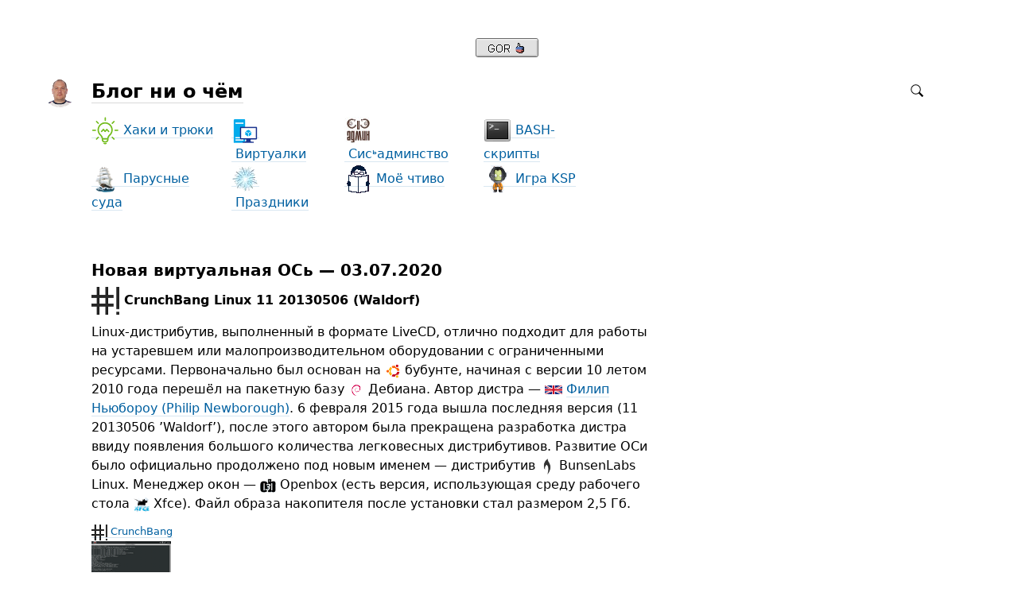

--- FILE ---
content_type: text/html; charset=UTF-8
request_url: https://gladilov.org.ru/blog/all/new-virtual-os-03-07-2020/
body_size: 7840
content:
<!DOCTYPE html>
<html>

<head>



<meta http-equiv="Content-Type" content="text/html; charset=UTF-8" />

<base href="https://gladilov.org.ru/blog/" />
<link rel="shortcut icon" type="image/x-icon" href="favicon.ico" />

<link rel="stylesheet" type="text/css" href="themes/plain/styles/main.css?1517380781" />

<link rel="alternate" type="application/rss+xml" title="Блог ни о чём" href="https://gladilov.org.ru/blog/rss/" />
<link rel="alternate" type="application/json" title="Блог ни о чём" href="https://gladilov.org.ru/blog/json/" />

<link rel="index" id="link-index" href="https://gladilov.org.ru/blog/" />
<link rel="prev" id="link-prev" href="https://gladilov.org.ru/blog/all/new-virtual-os-02-07-2020/" />
<link rel="next" id="link-next" href="https://gladilov.org.ru/blog/all/stalins-words/" />

<meta name="robots" content="index, follow" />

<meta name="description" content="Linux-дистрибутив, выполненный в формате LiveCD, отлично подходит для работы на устаревшем или малопроизводительном" />
<meta name="og:description" content="Linux-дистрибутив, выполненный в формате LiveCD, отлично подходит для работы на устаревшем или малопроизводительном" />

<meta property="og:image" content="user/soul.png" />

<meta name="twitter:card" content="summary" />

<meta name="viewport" content="width=device-width, initial-scale=1">

<title>Новая виртуальная ОСь — 03.07.2020</title>
<meta name="og:title" content="Новая виртуальная ОСь — 03.07.2020" />

<meta name="og:url" content="https://gladilov.org.ru/blog/all/new-virtual-os-03-07-2020/" />




<script type="text/javascript">
document.e2 = document.e2 || {}
document.e2.serverTime = 1768768320 
document.e2.cookiePrefix = '__'
</script>

<script type="text/javascript" src="system/library/jquery/jquery.js?1399497413"></script>
<script type="text/javascript" src="system/library/pseudohover/pseudohover.js?1504275154"></script>
<script type="text/javascript" src="system/library/smart-title/smart-title.js?1485939424"></script>
<script type="text/javascript" src="system/theme/js/main.js?1509226414"></script>



</head>

<body >


<a id="e2-check-password-action" href="https://gladilov.org.ru/blog/@ajax/check-password/"></a>
  
<div
  class="
    e2-login-sheet
    e2-hideable      "
  id="e2-login-sheet"
  >

<div class="e2-login-window" id="e2-login-window">
  <div class="e2-login-window-col">
    <form
      action="https://gladilov.org.ru/blog/@actions/sign-in/"
      method="post"
      class="form-login e2-enterable"
      id="form-login"
    >

      <input type="text" name="login" value="Павел Гладилов" style="display: none" />

              <!-- <h1>Ваш пароль</h1> -->
        <h2>Ваш пароль</h2>
            
      <div class="e2-login-window-input-wrapper">
        <span class="e2-login-window-icon"><svg xmlns="http://www.w3.org/2000/svg" viewBox="0 0 16 16"><path fill-rule="evenodd" stroke="none" clip-rule="evenodd" d="M11 6h-1V4a4 4 0 0 0-8 0v2H1C0 6 0 7 0 7v7.999C0 15.998 1 16 1 16h10s1 0 1-1V7s0-1-1-1zM8 6H4V4a2 2 0 0 1 4 0v2z"/></svg></span>
        <input type="password" name="password" id="e2-password" class="text big input-disableable e2-login-window-input" autofocus="autofocus"/>
      </div>
        
      <label><input type="checkbox"
        class="checkbox input-disableable"
        name="is_public_pc"
        id="is_public_pc"
              />&nbsp;Чужой компьютер</label>

      <div class="e2-login-window-button">
        <button type="submit" id="login-button" class="e2-submit-button input-disableable">
          Войти        </button>
        &nbsp;&nbsp;&nbsp;
        <span class="e2-svgi" id="password-checking" style="display: none"><svg xmlns="http://www.w3.org/2000/svg" width="16" height="16" viewBox="0 0 100 100"><circle id="e2-progress" r="39" cx="50" cy="50" transform="rotate(-90 50 50)" stroke-width="6" fill="none" stroke-dasharray="245" stroke-dashoffset="61" style="transition:stroke-dashoffset .5s ease-out"><animateTransform attributeName="transform" type="rotate" from="0 50 50" to="360 50 50" dur="1333ms" repeatCount="indefinite"/></circle></svg></span><span id="password-correct" class="e2-svgi" style="display: none"><svg xmlns="http://www.w3.org/2000/svg" width="16" height="16" viewBox="0 0 16 16"><path stroke="none" d="M1 9.034l4.517 5.547L15 2.42V.92L5.526 13.157 1 7.646z"/></svg></span>
      </div>
    </form>
  </div>
</div>

</div>

<div class="common">



<div class="flag">
  
<link rel="stylesheet" href="//yandex.st/highlightjs/7.3/styles/idea.min.css">
<script src="//yandex.st/highlightjs/7.3/styles/idea.min.css"></script>
<link href="/blog/user/extras/spoiler-hider.css" rel="stylesheet">
<link href="/lightbox2/css/lightbox.css" rel="stylesheet" type="text/css">

<style type="text/css" rel="stylesheet">
a.toplink {
font-family: arial, helvetica, sans-serif;
font-size: 16px;
color: #555555;
line-height: 35px;
text-align: right;
padding-right: 12px;
background: url(/img/special/toplink.png) 7px center no-repeat rgba(220, 220, 220, 0.3);
width: 100px;
height: 35px;
bottom: 50px;
right: 10px;
margin-right: 10px;
margin-bottom: 10px;
border: 1px solid #999999;
position: fixed;
display: none;
cursor: pointer;
}
</style>
<style type="text/css" rel="stylesheet">
.bookimg {
    width:106px;
    height:150px;
    vertical-align:middle;
    border:1px solid grey;
}
.audiobookimg {
    width:150px;
    height:95px;
    vertical-align:middle;
    border:1px solid grey;
}
.main_left_img {
    float:left;
    margin-right:10px;
}
.main_right_img {
    float:right;
    margin-left:10px;
}
</style>


<script>
    hljs.tabReplace = '    ';
    hljs.initHighlightingOnLoad();
</script>
<script src='https://www.google.com/recaptcha/api.js?hl=ru'></script>
<script type="text/javascript" src="/blog/user/extras/spoiler-hider.js"></script>
<script src='/lightbox2/js/lightbox-plus-jquery.min.js'></script>

<center><a style="border: none!important; text-decoration:none!important;" href="https://gladilov.org.ru" title="Перейти на gladilov.org.ru"><img src="/blog/pictures/header/gor.png" alt="gladilov.org.ru" width="79" height="24" onmouseover="this.src='/blog/pictures/header/gorh.png'" onmouseout="this.src='/blog/pictures/header/gor.png'" /></a>&nbsp;<!-- <a style="border: none!important; text-decoration:none!important;" href="https://gladilov.org.ua" title="Перейти на gladilov.org.ua"><img src="/blog/pictures/header/gou.png" alt="gladilov.org.ua" width="79" height="24" onmouseover="this.src='/blog/pictures/header/gouh.png'" onmouseout="this.src='/blog/pictures/header/gou.png'" /></a> --></center><br />
  <div class="header-content">

    <div class="header-description">

      <div class="title">

        <div class="title-inner">

          <div class="logo-marginal">
            
<div class="e2-user-picture-container">
  <a href="https://gladilov.org.ru/blog/" class="nu"><img src="user/soul.png" alt="" /></a> 
</div>

          </div>

          <div class="logo">
            
<div class="e2-user-picture-container">
  <a href="https://gladilov.org.ru/blog/" class="nu"><img src="user/soul.png" alt="" /></a> 
</div>

          </div>

          <h1>
            <a href="https://gladilov.org.ru/blog/"><span id="e2-blog-title">Блог ни о чём</span></a>          </h1>

        </div>

        <table width="650">
<tbody>
<tr height="20">
<td></td>
</tr>
<tr>
<td><a href="/blog/tags/tricks/"><img src="/blog/pictures/header/tricks.png" style="vertical-align:middle!important" />&nbsp;Хаки и трюки</a></td>
<td width="15"></td>
<td><a href="/blog/tags/virtualos/"><img src="/blog/pictures/header/vistual-os.png" style="vertical-align:middle!important" />&nbsp;Виртуалки</a></td>
<td width="15"></td>
<td><a href="/blog/tags/anykeing/"><img src="/blog/pictures/header/sysadmin35.jpg" style="vertical-align:middle!important" />&nbsp;Сис<font size="2"><sup>ь</sup></font>админство</a></td>
<td width="15"></td>
<td><a href="/blog/tags/bash/"><img src="/img/sites/server/console.png" style="vertical-align:middle!important" />&nbsp;BASH-скрипты</a></td>
</tr>
<tr>
<td><a href="/blog/tags/sailing-ships/"><img src="/blog/pictures/sails/sails35.png" style="vertical-align:middle!important" />&nbsp;Парусные суда</a></td>
<td width="15"></td>
<td><a href="/blog/tags/celebration/"><img src="/blog/pictures/header/holy.png" style="vertical-align:middle!important" />&nbsp;Праздники</a></td>
<td width="15"></td>
<td><a href="/blog/tags/my-reading/"><img src="/img/sites/me/my-reading.png" style="vertical-align:middle!important" />&nbsp;Моё чтиво</a></td>
<td width="15"></td>
<td><a href="/blog/tags/ksp/"><img src="/img/games/ksp/logo.png" style="vertical-align:middle!important" />&nbsp;Игра KSP</a></td>
</tr>
</tbody>
</table>
      </div>
    </div>

    <div class="spotlight">
      <span class="admin-links admin-links-floating">
              </span>

              <form
  id="e2-search"
  class="search-field search-field-right-anchored e2-enterable"
  action="https://gladilov.org.ru/blog/@actions/search/"
  method="post"
  accept-charset="utf-8"
>
  <label class="search-field__label">
    <input class="search-field__input" type="text" name="query" id="query" value="" />
    
    <div class="search-field__zoom-icon"><svg xmlns="http://www.w3.org/2000/svg" width="16" height="16" viewBox="0 0 16 16"><path stroke="none" fill-rule="evenodd" clip-rule="evenodd" d="M16 14.5l-4.399-4.399a6.212 6.212 0 0 0 1.148-3.602 6.25 6.25 0 1 0-12.5 0 6.25 6.25 0 0 0 6.251 6.25 6.212 6.212 0 0 0 3.602-1.148L14.5 16l1.5-1.5zM1.25 6.501a5.251 5.251 0 1 1 10.502 0 5.251 5.251 0 0 1-10.502 0z"/></svg></div>
    
          <a class="nu search-field__tags-icon" href="https://gladilov.org.ru/blog/tags/" title="Теги">
        <span class="e2-svgi"><svg xmlns="http://www.w3.org/2000/svg" width="16" height="16" viewBox="0 0 16 16"><path stroke="none" d="M6.938 16.001c-.43 0-.891-.16-1.32-.59L.607 10.38C-.406 9.367.037 8.191.581 7.647l6.538-6.501C7.145 1.116 8.176 0 9.427 0h4.044c1.153 0 2.5.659 2.5 2.516v3.991c0 1.167-1.029 2.229-1.146 2.347L8.32 15.415c-.308.309-.818.586-1.382.586zM9.427 1c-.801 0-1.578.828-1.586.837L1.287 8.354c-.146.152-.587.706.027 1.319l5.011 5.031c.589.59 1.137.15 1.29.003l6.501-6.559c.238-.241.855-1.002.855-1.642v-3.99c0-1.318-.94-1.516-1.5-1.516H9.427zm1.571 5.754c-.468 0-.907-.183-1.238-.515a1.765 1.765 0 0 1 0-2.487c.661-.664 1.814-.664 2.475 0 .331.332.513.774.513 1.243 0 .469-.182.911-.513 1.243a1.73 1.73 0 0 1-1.237.516z"/></svg></span>
      </a>
      </label>

</form>
       
    </div>

  </div>

  </div>



<div class="content">






<div id="e2-note-1382" class="e2-only e2-note   ">




<article>



<h1 class="e2-published e2-smart-title">
Новая виртуальная ОСь — 03.07.2020 
</h1>




<div class="e2-note-text e2-text e2-published">
<h2><img src="/img/install/big/os/crunchbang.png" style="vertical-align:middle;" /> CrunchBang Linux 11 20130506 (Waldorf)</h2>
<p>Linux-дистрибутив, выполненный в формате LiveCD, отлично подходит для работы на устаревшем или малопроизводительном оборудовании с ограниченными ресурсами. Первоначально был основан на <img style="vertical-align:middle!important;" src="/img/install/os/ubuntu.png" /> бубунте, начиная с версии 10 летом 2010 года перешёл на пакетную базу <img style="vertical-align:middle!important;" src="/img/install/os/debian.png" /> Дебиана. Автор дистра — <img style="vertical-align:middle!important;" src="/img/flags/wiki/gb.png" /> <a href="https://github.com/corenominal">Филип Ньюбороу (Philip Newborough)</a>. 6 февраля 2015 года вышла последняя версия (11 20130506 ’Waldorf’), после этого автором была прекращена разработка дистра ввиду появления большого количества легковесных дистрибутивов. Развитие ОСи было официально продолжено под новым именем — дистрибутив <img style="vertical-align:middle!important;" src="/img/install/os/bunsenlabs.png" /> BunsenLabs Linux. Менеджер окон — <img style="vertical-align:middle!important;" src="/blog/pictures/x/openbox-20.png" /> Openbox (есть версия, использующая среду рабочего стола <img style="vertical-align:middle!important;" src="/blog/pictures/x/xfce-20.png" /> Xfce). Файл образа накопителя после установки стал размером 2,5 Гб.</p>
<p><font size="2"><a class="lightbox2" data-lightbox="03.07.2020" href="/img/osdetect/CrunchBang.png"><img src="/img/install/os/crunchbang.png" style="vertical-align:middle;" /> CrunchBang<br /><img src="/img/osdetect/preview/CrunchBang.png" style="vertical-align:middle;" /></a></font></p>
<p>P. S. Прошлая версия: <b class="spoiler-controller pop-up_camper_03_07_20">Показать</b><section class="spoiler pop-up_camper_03_07_20"></p>
<p></p>
<p>Уже делал скрин той-же самой версии:<br />
<a class="lightbox2" data-lightbox="03_07_20-crunchbang" href="/blog/pictures/os/crunchbang/old.png"><img src="/blog/pictures/os/crunchbang/old-preview.png" style="vertical-align:middle;" /></a></section></p>
</div>

</article>





<div class="e2-note-likes">


</div>






<div class="e2-note-tags">
<span class="e2-timestamp" title="3 июля 2020, 15:18, GMT+03:00">2020</span> &nbsp;
<a href="https://gladilov.org.ru/blog/tags/virtualos/" class="e2-tag">виртуальные ОСи</a> &nbsp; <a href="https://gladilov.org.ru/blog/tags/leisure/" class="e2-tag">досуг</a> &nbsp; <a href="https://gladilov.org.ru/blog/tags/os/" class="e2-tag">ОС</a> &nbsp; <a href="https://gladilov.org.ru/blog/tags/soft/" class="e2-tag">софт</a></div>







</div>




<div class="e2-note-list e2-text">
</div>


<div class="e2-pages">
<div class="e2-pages-prev-next">

<div class="e2-pages-prev"><a href="https://gladilov.org.ru/blog/all/new-virtual-os-02-07-2020/">Новая виртуальная ОСь — 02.07.2020</a></div><div class="e2-pages-between">&larr;<span class="e2-keyboard-shortcut">&#x2325;</span>&rarr;</div><div class="e2-pages-next"><a href="https://gladilov.org.ru/blog/all/stalins-words/">Пророческие слова Сталина</a></div>

</div>
</div>











  <form
  action="https://gladilov.org.ru/blog/@actions/comment-process/"
  method="post"
  accept-charset="UTF-8"
  name="form-comment"
  id="form-comment"
  style="display: none"
>

<div class="e2-section-heading">Ваш комментарий</div>

<input
  type="hidden"
  name="note-id"
  value="1382"
/>

<input
  type="hidden"
  name="comment-id"
  value="new"
/>

<input
  type="hidden"
  name="from"
  value=""
/>

<input
  type="hidden"
  name="already-subscribed"
  value=""
/>

<script type="text/javascript">
  document.write('<in' +'put type="hid' + 'den" name="first-name" value="">');
</script>

<!--
 
-->

<div class="form">

<div class="form-control">
  <div class="form-label input-label"><label>Имя и фамилия</label></div>
  <div class="form-element">
    <input type="text"
      class="text required width-2"
      tabindex="1"
      id="name"
      name="name"
      value=""
    />
  </div>
</div>

<div class="form-control">
  <div class="form-label input-label"><label>Эл. почта</label></div>
  <div class="form-element">
    <div style="position: relative">
            <div style="position: absolute; z-index: 0; left: 0; top: 0; width: 100%; height: 0; overflow: hidden;">
        <input type="text"
          class="text width-2"
          tabindex="-1"
          name="email"
          autocomplete="off"
          value=""
        />
      </div>
      <div style="position: relative; z-index: 1; left: 0; top: 0; width: 100%;">
            <input type="text"
        class="text required width-2"
        tabindex="2"
        id="email"
        name="elton-john"
        value=""
      />
      </div>
    </div>
    <div class="form-control-sublabel">
      адрес не будет опубликован<br />    </div>
  </div>
</div>

<div class="form-control">
  <div class="form-label form-label-sticky input-label">
    <p><label>Текст</label></p>
  </div>
  <div class="form-element">
    <textarea name="text"
      class="required full-width e2-textarea-autosize"
      id="text"
      tabindex="3"
      style="height: 16.7em; min-height: 16.7em; overflow-x: hidden; overflow-y: visible"
    ></textarea>
  </div>
</div>

<div class="form-control">
  <div class="form-element">
    <label class="checkbox">
    <input
      type="checkbox"
      name="subscribe"
      class="checkbox"
      tabindex="4"
          />&nbsp;Получать комментарии других по почте    </label><br />
  </div>
</div>
 



<div class="form-control">
  <div class="form-element">
  <div class="g-recaptcha" data-sitekey="6LfEg0kUAAAAAIUljuEMR43yg9fKXAdadsirRB7-"></div><br />
  <button type="submit" id="submit-button" class="e2-submit-button" tabindex="5">
    Отправить  </button><span class="e2-keyboard-shortcut">&#x2303; &#x21a9;</span>
  </div>
</div>

</div>

</form>
 

<div class="e2-section-heading">
  Популярное</div>

<div class="e2-popular">

      <p><a href="https://gladilov.org.ru/blog/all/dual-mode-boot/" title="19 марта 2019, 20:22">Загрузка в графическое окружение или в текстовую консоль</a></p>      <p><a href="https://gladilov.org.ru/blog/all/little-bit-nix-console-tools-collection/" title="9 февраля 2018, 12:11">Небольшая коллекция юниксовых консольных утилит</a></p>      <p><a href="https://gladilov.org.ru/blog/all/ship-emergency-signals/" title="6 октября 2020, 16:51">Сигналы судовых тревог</a></p>      <p><a href="https://gladilov.org.ru/blog/all/dinghy-yawl-6-chapter-8-sailing/" title="26 февраля 2020, 14:50">Парусно-гребная шлюпка ЯЛ-6. Часть 8. Управление под парусом</a></p>      <p><a href="https://gladilov.org.ru/blog/all/points-of-the-compass/" title="31 марта 2020, 22:20">Компасные румбы</a></p>      <p><a href="https://gladilov.org.ru/blog/all/new-virtual-os-10-06-2025/" title="10 июня 2025, 23:45">Новая виртуальная ОСь — 10.06.2025</a></p>      <p><a href="https://gladilov.org.ru/blog/all/new-virtual-os-31-07-2022/" title="31 июля 2022, 19:34">Новая виртуальная ОСь — 31.07.2022</a></p>      <p><a href="https://gladilov.org.ru/blog/all/ship-forest/" title="15 сентября 2020, 09:10">Корабельный лес</a></p>      <p><a href="https://gladilov.org.ru/blog/all/sailing-ship-structure-1-hull/" title="25 сентября 2020, 21:24">Устройство парусного корабля. Корпус</a></p>      <p><a href="https://gladilov.org.ru/blog/all/ps-environment-variables/" title="7 февраля 2017, 09:04">Переменная PS1 и её сёстры</a></p>  
</div>

  

</div>




<div class="footer">
© <span id="e2-blog-author">Павел Гладилов</span>, 2013&mdash;2026
<a class="e2-rss-button" href="https://gladilov.org.ru/blog/rss/">РСС</a>

<div class="engine">
<span title="E2 (релиз 2.7, v3249)">Движок — <a href="http://blogengine.ru/" class="nu"><u>Эгея</u> <span class="e2-svgi"><svg id="Слой_1" xmlns="http://www.w3.org/2000/svg" width="16" height="16" viewBox="0 0 32 32"><path fill-rule="evenodd" clip-rule="evenodd" d="M30.674 23.666c-3.088 5.904-12.169 10.445-20.277 7.313-1.482-.573-3.709-.478-5.3-1.794-1.616-1.336-1.724-3.301-2.422-4.409-3.758-5.963-2.902-13.47.025-18.003C6.547.816 15.82-.531 23.298 3.826c7.477 4.357 10.48 13.904 7.376 19.84zM22.666 4.741C16.286.647 6.68 2.3 3.711 7.833c-2.7 5.032-.013 13.225 7.464 17.583 7.479 4.356 15.47 3.562 18.5-2.447 2.897-5.746-.051-13.763-7.009-18.228zm-2.695 11.171c-.731-.468-.918-1.25.138-1.65.765-.291 4.051-1.271 5.974-1.851.427-.128 1.101-.133 1.587.256 1.61 1.283 2.196 5.594.737 7.865-.337.524-1.116.518-1.651.136-2.113-1.505-6.099-4.315-6.785-4.756zm-1.754-4.197c.019-.904.143-5.073.178-5.586.044-.656.562-.851 1.283-.881 2.078-.087 5.48 2.535 6.146 4.546.284.859-.21 1.358-.808 1.562a271.793 271.793 0 0 1-5.349 1.716c-.814.251-1.472-.208-1.45-1.357zm-9.284 6.666c1.742-.755 6.02-2.299 6.67-2.555.486-.192 1.044.31 1.034.924-.017.958-.244 5.146-.334 7.134-.039.864-.543 1.153-1.459 1.071-2.591-.233-5.901-2.468-6.539-4.902-.234-.896.179-1.477.628-1.672zm8.055-6.536c-.021.846-.787.842-1.427.34-.605-.475-4.481-3.609-6.367-5.093-.504-.395-.508-1.114-.139-1.533 1.308-1.485 5.064-2.103 7.116-1.224.658.281.951.753.945 1.264-.017 1.603-.1 5.174-.128 6.246zm-2.223 2.897c-.824.319-6.743 2.44-7.326 2.614-.8.236-1.26.015-1.663-.404-1.576-1.64-1.669-7.936.767-9.131.523-.257 1.045-.173 1.326.027.281.2 6.277 4.754 7.188 5.506.404.334.396 1.122-.292 1.388zm4.39 2.137c.508.394 4.744 3.436 6.789 5.03.636.496.846 1.222.561 1.872-1.06 2.422-5.861 3.161-7.895 2.271-.846-.371-.923-.87-.908-1.812.031-2.188.16-5.93.146-6.589-.023-1.116.673-1.263 1.307-.772z" stroke="none"/></svg></span></a></span></div>

<a class="e2-visual-login nu" id="e2-visual-login" href="https://gladilov.org.ru/blog/sign-in/"><span class="e2-admin-link e2-svgi"><svg xmlns="http://www.w3.org/2000/svg" viewBox="0 0 16 16"><path fill-rule="evenodd" stroke="none" clip-rule="evenodd" d="M11 6h-1V4a4 4 0 0 0-8 0v2H1C0 6 0 7 0 7v7.999C0 15.998 1 16 1 16h10s1 0 1-1V7s0-1-1-1zM8 6H4V4a2 2 0 0 1 4 0v2z"/></svg></span></a>

</div>




</div>


</body>




</html>

<!-- Эгея (релиз 2.7, v3249) -->
<script type='text/javascript' src='/js/jquery-1.10.2.js'></script>
<script type='text/javascript'>$(function(){
$.fn.scrollToTop=function(){$(this).hide().removeAttr('href');
if($(window).scrollTop()>='250')$(this).fadeIn('slow');var scrollDiv=$(this);
$(window).scroll(function(){if($(window).scrollTop()<='250')$(scrollDiv).fadeOut('slow')
else $(scrollDiv).fadeIn('slow')});$(this).click(function(){
$('html,body').animate({scrollTop:0},'slow')})}});
$(function(){$('#toplink').scrollToTop();});
</script>
<style rel='stylesheet' type='text/css'>
</style>
<a class='toplink' href='#' id='toplink' title='Наверх'>Наверх</a>


--- FILE ---
content_type: text/html; charset=utf-8
request_url: https://www.google.com/recaptcha/api2/anchor?ar=1&k=6LfEg0kUAAAAAIUljuEMR43yg9fKXAdadsirRB7-&co=aHR0cHM6Ly9nbGFkaWxvdi5vcmcucnU6NDQz&hl=ru&v=PoyoqOPhxBO7pBk68S4YbpHZ&size=normal&anchor-ms=20000&execute-ms=30000&cb=73vv8sl99v9n
body_size: 49452
content:
<!DOCTYPE HTML><html dir="ltr" lang="ru"><head><meta http-equiv="Content-Type" content="text/html; charset=UTF-8">
<meta http-equiv="X-UA-Compatible" content="IE=edge">
<title>reCAPTCHA</title>
<style type="text/css">
/* cyrillic-ext */
@font-face {
  font-family: 'Roboto';
  font-style: normal;
  font-weight: 400;
  font-stretch: 100%;
  src: url(//fonts.gstatic.com/s/roboto/v48/KFO7CnqEu92Fr1ME7kSn66aGLdTylUAMa3GUBHMdazTgWw.woff2) format('woff2');
  unicode-range: U+0460-052F, U+1C80-1C8A, U+20B4, U+2DE0-2DFF, U+A640-A69F, U+FE2E-FE2F;
}
/* cyrillic */
@font-face {
  font-family: 'Roboto';
  font-style: normal;
  font-weight: 400;
  font-stretch: 100%;
  src: url(//fonts.gstatic.com/s/roboto/v48/KFO7CnqEu92Fr1ME7kSn66aGLdTylUAMa3iUBHMdazTgWw.woff2) format('woff2');
  unicode-range: U+0301, U+0400-045F, U+0490-0491, U+04B0-04B1, U+2116;
}
/* greek-ext */
@font-face {
  font-family: 'Roboto';
  font-style: normal;
  font-weight: 400;
  font-stretch: 100%;
  src: url(//fonts.gstatic.com/s/roboto/v48/KFO7CnqEu92Fr1ME7kSn66aGLdTylUAMa3CUBHMdazTgWw.woff2) format('woff2');
  unicode-range: U+1F00-1FFF;
}
/* greek */
@font-face {
  font-family: 'Roboto';
  font-style: normal;
  font-weight: 400;
  font-stretch: 100%;
  src: url(//fonts.gstatic.com/s/roboto/v48/KFO7CnqEu92Fr1ME7kSn66aGLdTylUAMa3-UBHMdazTgWw.woff2) format('woff2');
  unicode-range: U+0370-0377, U+037A-037F, U+0384-038A, U+038C, U+038E-03A1, U+03A3-03FF;
}
/* math */
@font-face {
  font-family: 'Roboto';
  font-style: normal;
  font-weight: 400;
  font-stretch: 100%;
  src: url(//fonts.gstatic.com/s/roboto/v48/KFO7CnqEu92Fr1ME7kSn66aGLdTylUAMawCUBHMdazTgWw.woff2) format('woff2');
  unicode-range: U+0302-0303, U+0305, U+0307-0308, U+0310, U+0312, U+0315, U+031A, U+0326-0327, U+032C, U+032F-0330, U+0332-0333, U+0338, U+033A, U+0346, U+034D, U+0391-03A1, U+03A3-03A9, U+03B1-03C9, U+03D1, U+03D5-03D6, U+03F0-03F1, U+03F4-03F5, U+2016-2017, U+2034-2038, U+203C, U+2040, U+2043, U+2047, U+2050, U+2057, U+205F, U+2070-2071, U+2074-208E, U+2090-209C, U+20D0-20DC, U+20E1, U+20E5-20EF, U+2100-2112, U+2114-2115, U+2117-2121, U+2123-214F, U+2190, U+2192, U+2194-21AE, U+21B0-21E5, U+21F1-21F2, U+21F4-2211, U+2213-2214, U+2216-22FF, U+2308-230B, U+2310, U+2319, U+231C-2321, U+2336-237A, U+237C, U+2395, U+239B-23B7, U+23D0, U+23DC-23E1, U+2474-2475, U+25AF, U+25B3, U+25B7, U+25BD, U+25C1, U+25CA, U+25CC, U+25FB, U+266D-266F, U+27C0-27FF, U+2900-2AFF, U+2B0E-2B11, U+2B30-2B4C, U+2BFE, U+3030, U+FF5B, U+FF5D, U+1D400-1D7FF, U+1EE00-1EEFF;
}
/* symbols */
@font-face {
  font-family: 'Roboto';
  font-style: normal;
  font-weight: 400;
  font-stretch: 100%;
  src: url(//fonts.gstatic.com/s/roboto/v48/KFO7CnqEu92Fr1ME7kSn66aGLdTylUAMaxKUBHMdazTgWw.woff2) format('woff2');
  unicode-range: U+0001-000C, U+000E-001F, U+007F-009F, U+20DD-20E0, U+20E2-20E4, U+2150-218F, U+2190, U+2192, U+2194-2199, U+21AF, U+21E6-21F0, U+21F3, U+2218-2219, U+2299, U+22C4-22C6, U+2300-243F, U+2440-244A, U+2460-24FF, U+25A0-27BF, U+2800-28FF, U+2921-2922, U+2981, U+29BF, U+29EB, U+2B00-2BFF, U+4DC0-4DFF, U+FFF9-FFFB, U+10140-1018E, U+10190-1019C, U+101A0, U+101D0-101FD, U+102E0-102FB, U+10E60-10E7E, U+1D2C0-1D2D3, U+1D2E0-1D37F, U+1F000-1F0FF, U+1F100-1F1AD, U+1F1E6-1F1FF, U+1F30D-1F30F, U+1F315, U+1F31C, U+1F31E, U+1F320-1F32C, U+1F336, U+1F378, U+1F37D, U+1F382, U+1F393-1F39F, U+1F3A7-1F3A8, U+1F3AC-1F3AF, U+1F3C2, U+1F3C4-1F3C6, U+1F3CA-1F3CE, U+1F3D4-1F3E0, U+1F3ED, U+1F3F1-1F3F3, U+1F3F5-1F3F7, U+1F408, U+1F415, U+1F41F, U+1F426, U+1F43F, U+1F441-1F442, U+1F444, U+1F446-1F449, U+1F44C-1F44E, U+1F453, U+1F46A, U+1F47D, U+1F4A3, U+1F4B0, U+1F4B3, U+1F4B9, U+1F4BB, U+1F4BF, U+1F4C8-1F4CB, U+1F4D6, U+1F4DA, U+1F4DF, U+1F4E3-1F4E6, U+1F4EA-1F4ED, U+1F4F7, U+1F4F9-1F4FB, U+1F4FD-1F4FE, U+1F503, U+1F507-1F50B, U+1F50D, U+1F512-1F513, U+1F53E-1F54A, U+1F54F-1F5FA, U+1F610, U+1F650-1F67F, U+1F687, U+1F68D, U+1F691, U+1F694, U+1F698, U+1F6AD, U+1F6B2, U+1F6B9-1F6BA, U+1F6BC, U+1F6C6-1F6CF, U+1F6D3-1F6D7, U+1F6E0-1F6EA, U+1F6F0-1F6F3, U+1F6F7-1F6FC, U+1F700-1F7FF, U+1F800-1F80B, U+1F810-1F847, U+1F850-1F859, U+1F860-1F887, U+1F890-1F8AD, U+1F8B0-1F8BB, U+1F8C0-1F8C1, U+1F900-1F90B, U+1F93B, U+1F946, U+1F984, U+1F996, U+1F9E9, U+1FA00-1FA6F, U+1FA70-1FA7C, U+1FA80-1FA89, U+1FA8F-1FAC6, U+1FACE-1FADC, U+1FADF-1FAE9, U+1FAF0-1FAF8, U+1FB00-1FBFF;
}
/* vietnamese */
@font-face {
  font-family: 'Roboto';
  font-style: normal;
  font-weight: 400;
  font-stretch: 100%;
  src: url(//fonts.gstatic.com/s/roboto/v48/KFO7CnqEu92Fr1ME7kSn66aGLdTylUAMa3OUBHMdazTgWw.woff2) format('woff2');
  unicode-range: U+0102-0103, U+0110-0111, U+0128-0129, U+0168-0169, U+01A0-01A1, U+01AF-01B0, U+0300-0301, U+0303-0304, U+0308-0309, U+0323, U+0329, U+1EA0-1EF9, U+20AB;
}
/* latin-ext */
@font-face {
  font-family: 'Roboto';
  font-style: normal;
  font-weight: 400;
  font-stretch: 100%;
  src: url(//fonts.gstatic.com/s/roboto/v48/KFO7CnqEu92Fr1ME7kSn66aGLdTylUAMa3KUBHMdazTgWw.woff2) format('woff2');
  unicode-range: U+0100-02BA, U+02BD-02C5, U+02C7-02CC, U+02CE-02D7, U+02DD-02FF, U+0304, U+0308, U+0329, U+1D00-1DBF, U+1E00-1E9F, U+1EF2-1EFF, U+2020, U+20A0-20AB, U+20AD-20C0, U+2113, U+2C60-2C7F, U+A720-A7FF;
}
/* latin */
@font-face {
  font-family: 'Roboto';
  font-style: normal;
  font-weight: 400;
  font-stretch: 100%;
  src: url(//fonts.gstatic.com/s/roboto/v48/KFO7CnqEu92Fr1ME7kSn66aGLdTylUAMa3yUBHMdazQ.woff2) format('woff2');
  unicode-range: U+0000-00FF, U+0131, U+0152-0153, U+02BB-02BC, U+02C6, U+02DA, U+02DC, U+0304, U+0308, U+0329, U+2000-206F, U+20AC, U+2122, U+2191, U+2193, U+2212, U+2215, U+FEFF, U+FFFD;
}
/* cyrillic-ext */
@font-face {
  font-family: 'Roboto';
  font-style: normal;
  font-weight: 500;
  font-stretch: 100%;
  src: url(//fonts.gstatic.com/s/roboto/v48/KFO7CnqEu92Fr1ME7kSn66aGLdTylUAMa3GUBHMdazTgWw.woff2) format('woff2');
  unicode-range: U+0460-052F, U+1C80-1C8A, U+20B4, U+2DE0-2DFF, U+A640-A69F, U+FE2E-FE2F;
}
/* cyrillic */
@font-face {
  font-family: 'Roboto';
  font-style: normal;
  font-weight: 500;
  font-stretch: 100%;
  src: url(//fonts.gstatic.com/s/roboto/v48/KFO7CnqEu92Fr1ME7kSn66aGLdTylUAMa3iUBHMdazTgWw.woff2) format('woff2');
  unicode-range: U+0301, U+0400-045F, U+0490-0491, U+04B0-04B1, U+2116;
}
/* greek-ext */
@font-face {
  font-family: 'Roboto';
  font-style: normal;
  font-weight: 500;
  font-stretch: 100%;
  src: url(//fonts.gstatic.com/s/roboto/v48/KFO7CnqEu92Fr1ME7kSn66aGLdTylUAMa3CUBHMdazTgWw.woff2) format('woff2');
  unicode-range: U+1F00-1FFF;
}
/* greek */
@font-face {
  font-family: 'Roboto';
  font-style: normal;
  font-weight: 500;
  font-stretch: 100%;
  src: url(//fonts.gstatic.com/s/roboto/v48/KFO7CnqEu92Fr1ME7kSn66aGLdTylUAMa3-UBHMdazTgWw.woff2) format('woff2');
  unicode-range: U+0370-0377, U+037A-037F, U+0384-038A, U+038C, U+038E-03A1, U+03A3-03FF;
}
/* math */
@font-face {
  font-family: 'Roboto';
  font-style: normal;
  font-weight: 500;
  font-stretch: 100%;
  src: url(//fonts.gstatic.com/s/roboto/v48/KFO7CnqEu92Fr1ME7kSn66aGLdTylUAMawCUBHMdazTgWw.woff2) format('woff2');
  unicode-range: U+0302-0303, U+0305, U+0307-0308, U+0310, U+0312, U+0315, U+031A, U+0326-0327, U+032C, U+032F-0330, U+0332-0333, U+0338, U+033A, U+0346, U+034D, U+0391-03A1, U+03A3-03A9, U+03B1-03C9, U+03D1, U+03D5-03D6, U+03F0-03F1, U+03F4-03F5, U+2016-2017, U+2034-2038, U+203C, U+2040, U+2043, U+2047, U+2050, U+2057, U+205F, U+2070-2071, U+2074-208E, U+2090-209C, U+20D0-20DC, U+20E1, U+20E5-20EF, U+2100-2112, U+2114-2115, U+2117-2121, U+2123-214F, U+2190, U+2192, U+2194-21AE, U+21B0-21E5, U+21F1-21F2, U+21F4-2211, U+2213-2214, U+2216-22FF, U+2308-230B, U+2310, U+2319, U+231C-2321, U+2336-237A, U+237C, U+2395, U+239B-23B7, U+23D0, U+23DC-23E1, U+2474-2475, U+25AF, U+25B3, U+25B7, U+25BD, U+25C1, U+25CA, U+25CC, U+25FB, U+266D-266F, U+27C0-27FF, U+2900-2AFF, U+2B0E-2B11, U+2B30-2B4C, U+2BFE, U+3030, U+FF5B, U+FF5D, U+1D400-1D7FF, U+1EE00-1EEFF;
}
/* symbols */
@font-face {
  font-family: 'Roboto';
  font-style: normal;
  font-weight: 500;
  font-stretch: 100%;
  src: url(//fonts.gstatic.com/s/roboto/v48/KFO7CnqEu92Fr1ME7kSn66aGLdTylUAMaxKUBHMdazTgWw.woff2) format('woff2');
  unicode-range: U+0001-000C, U+000E-001F, U+007F-009F, U+20DD-20E0, U+20E2-20E4, U+2150-218F, U+2190, U+2192, U+2194-2199, U+21AF, U+21E6-21F0, U+21F3, U+2218-2219, U+2299, U+22C4-22C6, U+2300-243F, U+2440-244A, U+2460-24FF, U+25A0-27BF, U+2800-28FF, U+2921-2922, U+2981, U+29BF, U+29EB, U+2B00-2BFF, U+4DC0-4DFF, U+FFF9-FFFB, U+10140-1018E, U+10190-1019C, U+101A0, U+101D0-101FD, U+102E0-102FB, U+10E60-10E7E, U+1D2C0-1D2D3, U+1D2E0-1D37F, U+1F000-1F0FF, U+1F100-1F1AD, U+1F1E6-1F1FF, U+1F30D-1F30F, U+1F315, U+1F31C, U+1F31E, U+1F320-1F32C, U+1F336, U+1F378, U+1F37D, U+1F382, U+1F393-1F39F, U+1F3A7-1F3A8, U+1F3AC-1F3AF, U+1F3C2, U+1F3C4-1F3C6, U+1F3CA-1F3CE, U+1F3D4-1F3E0, U+1F3ED, U+1F3F1-1F3F3, U+1F3F5-1F3F7, U+1F408, U+1F415, U+1F41F, U+1F426, U+1F43F, U+1F441-1F442, U+1F444, U+1F446-1F449, U+1F44C-1F44E, U+1F453, U+1F46A, U+1F47D, U+1F4A3, U+1F4B0, U+1F4B3, U+1F4B9, U+1F4BB, U+1F4BF, U+1F4C8-1F4CB, U+1F4D6, U+1F4DA, U+1F4DF, U+1F4E3-1F4E6, U+1F4EA-1F4ED, U+1F4F7, U+1F4F9-1F4FB, U+1F4FD-1F4FE, U+1F503, U+1F507-1F50B, U+1F50D, U+1F512-1F513, U+1F53E-1F54A, U+1F54F-1F5FA, U+1F610, U+1F650-1F67F, U+1F687, U+1F68D, U+1F691, U+1F694, U+1F698, U+1F6AD, U+1F6B2, U+1F6B9-1F6BA, U+1F6BC, U+1F6C6-1F6CF, U+1F6D3-1F6D7, U+1F6E0-1F6EA, U+1F6F0-1F6F3, U+1F6F7-1F6FC, U+1F700-1F7FF, U+1F800-1F80B, U+1F810-1F847, U+1F850-1F859, U+1F860-1F887, U+1F890-1F8AD, U+1F8B0-1F8BB, U+1F8C0-1F8C1, U+1F900-1F90B, U+1F93B, U+1F946, U+1F984, U+1F996, U+1F9E9, U+1FA00-1FA6F, U+1FA70-1FA7C, U+1FA80-1FA89, U+1FA8F-1FAC6, U+1FACE-1FADC, U+1FADF-1FAE9, U+1FAF0-1FAF8, U+1FB00-1FBFF;
}
/* vietnamese */
@font-face {
  font-family: 'Roboto';
  font-style: normal;
  font-weight: 500;
  font-stretch: 100%;
  src: url(//fonts.gstatic.com/s/roboto/v48/KFO7CnqEu92Fr1ME7kSn66aGLdTylUAMa3OUBHMdazTgWw.woff2) format('woff2');
  unicode-range: U+0102-0103, U+0110-0111, U+0128-0129, U+0168-0169, U+01A0-01A1, U+01AF-01B0, U+0300-0301, U+0303-0304, U+0308-0309, U+0323, U+0329, U+1EA0-1EF9, U+20AB;
}
/* latin-ext */
@font-face {
  font-family: 'Roboto';
  font-style: normal;
  font-weight: 500;
  font-stretch: 100%;
  src: url(//fonts.gstatic.com/s/roboto/v48/KFO7CnqEu92Fr1ME7kSn66aGLdTylUAMa3KUBHMdazTgWw.woff2) format('woff2');
  unicode-range: U+0100-02BA, U+02BD-02C5, U+02C7-02CC, U+02CE-02D7, U+02DD-02FF, U+0304, U+0308, U+0329, U+1D00-1DBF, U+1E00-1E9F, U+1EF2-1EFF, U+2020, U+20A0-20AB, U+20AD-20C0, U+2113, U+2C60-2C7F, U+A720-A7FF;
}
/* latin */
@font-face {
  font-family: 'Roboto';
  font-style: normal;
  font-weight: 500;
  font-stretch: 100%;
  src: url(//fonts.gstatic.com/s/roboto/v48/KFO7CnqEu92Fr1ME7kSn66aGLdTylUAMa3yUBHMdazQ.woff2) format('woff2');
  unicode-range: U+0000-00FF, U+0131, U+0152-0153, U+02BB-02BC, U+02C6, U+02DA, U+02DC, U+0304, U+0308, U+0329, U+2000-206F, U+20AC, U+2122, U+2191, U+2193, U+2212, U+2215, U+FEFF, U+FFFD;
}
/* cyrillic-ext */
@font-face {
  font-family: 'Roboto';
  font-style: normal;
  font-weight: 900;
  font-stretch: 100%;
  src: url(//fonts.gstatic.com/s/roboto/v48/KFO7CnqEu92Fr1ME7kSn66aGLdTylUAMa3GUBHMdazTgWw.woff2) format('woff2');
  unicode-range: U+0460-052F, U+1C80-1C8A, U+20B4, U+2DE0-2DFF, U+A640-A69F, U+FE2E-FE2F;
}
/* cyrillic */
@font-face {
  font-family: 'Roboto';
  font-style: normal;
  font-weight: 900;
  font-stretch: 100%;
  src: url(//fonts.gstatic.com/s/roboto/v48/KFO7CnqEu92Fr1ME7kSn66aGLdTylUAMa3iUBHMdazTgWw.woff2) format('woff2');
  unicode-range: U+0301, U+0400-045F, U+0490-0491, U+04B0-04B1, U+2116;
}
/* greek-ext */
@font-face {
  font-family: 'Roboto';
  font-style: normal;
  font-weight: 900;
  font-stretch: 100%;
  src: url(//fonts.gstatic.com/s/roboto/v48/KFO7CnqEu92Fr1ME7kSn66aGLdTylUAMa3CUBHMdazTgWw.woff2) format('woff2');
  unicode-range: U+1F00-1FFF;
}
/* greek */
@font-face {
  font-family: 'Roboto';
  font-style: normal;
  font-weight: 900;
  font-stretch: 100%;
  src: url(//fonts.gstatic.com/s/roboto/v48/KFO7CnqEu92Fr1ME7kSn66aGLdTylUAMa3-UBHMdazTgWw.woff2) format('woff2');
  unicode-range: U+0370-0377, U+037A-037F, U+0384-038A, U+038C, U+038E-03A1, U+03A3-03FF;
}
/* math */
@font-face {
  font-family: 'Roboto';
  font-style: normal;
  font-weight: 900;
  font-stretch: 100%;
  src: url(//fonts.gstatic.com/s/roboto/v48/KFO7CnqEu92Fr1ME7kSn66aGLdTylUAMawCUBHMdazTgWw.woff2) format('woff2');
  unicode-range: U+0302-0303, U+0305, U+0307-0308, U+0310, U+0312, U+0315, U+031A, U+0326-0327, U+032C, U+032F-0330, U+0332-0333, U+0338, U+033A, U+0346, U+034D, U+0391-03A1, U+03A3-03A9, U+03B1-03C9, U+03D1, U+03D5-03D6, U+03F0-03F1, U+03F4-03F5, U+2016-2017, U+2034-2038, U+203C, U+2040, U+2043, U+2047, U+2050, U+2057, U+205F, U+2070-2071, U+2074-208E, U+2090-209C, U+20D0-20DC, U+20E1, U+20E5-20EF, U+2100-2112, U+2114-2115, U+2117-2121, U+2123-214F, U+2190, U+2192, U+2194-21AE, U+21B0-21E5, U+21F1-21F2, U+21F4-2211, U+2213-2214, U+2216-22FF, U+2308-230B, U+2310, U+2319, U+231C-2321, U+2336-237A, U+237C, U+2395, U+239B-23B7, U+23D0, U+23DC-23E1, U+2474-2475, U+25AF, U+25B3, U+25B7, U+25BD, U+25C1, U+25CA, U+25CC, U+25FB, U+266D-266F, U+27C0-27FF, U+2900-2AFF, U+2B0E-2B11, U+2B30-2B4C, U+2BFE, U+3030, U+FF5B, U+FF5D, U+1D400-1D7FF, U+1EE00-1EEFF;
}
/* symbols */
@font-face {
  font-family: 'Roboto';
  font-style: normal;
  font-weight: 900;
  font-stretch: 100%;
  src: url(//fonts.gstatic.com/s/roboto/v48/KFO7CnqEu92Fr1ME7kSn66aGLdTylUAMaxKUBHMdazTgWw.woff2) format('woff2');
  unicode-range: U+0001-000C, U+000E-001F, U+007F-009F, U+20DD-20E0, U+20E2-20E4, U+2150-218F, U+2190, U+2192, U+2194-2199, U+21AF, U+21E6-21F0, U+21F3, U+2218-2219, U+2299, U+22C4-22C6, U+2300-243F, U+2440-244A, U+2460-24FF, U+25A0-27BF, U+2800-28FF, U+2921-2922, U+2981, U+29BF, U+29EB, U+2B00-2BFF, U+4DC0-4DFF, U+FFF9-FFFB, U+10140-1018E, U+10190-1019C, U+101A0, U+101D0-101FD, U+102E0-102FB, U+10E60-10E7E, U+1D2C0-1D2D3, U+1D2E0-1D37F, U+1F000-1F0FF, U+1F100-1F1AD, U+1F1E6-1F1FF, U+1F30D-1F30F, U+1F315, U+1F31C, U+1F31E, U+1F320-1F32C, U+1F336, U+1F378, U+1F37D, U+1F382, U+1F393-1F39F, U+1F3A7-1F3A8, U+1F3AC-1F3AF, U+1F3C2, U+1F3C4-1F3C6, U+1F3CA-1F3CE, U+1F3D4-1F3E0, U+1F3ED, U+1F3F1-1F3F3, U+1F3F5-1F3F7, U+1F408, U+1F415, U+1F41F, U+1F426, U+1F43F, U+1F441-1F442, U+1F444, U+1F446-1F449, U+1F44C-1F44E, U+1F453, U+1F46A, U+1F47D, U+1F4A3, U+1F4B0, U+1F4B3, U+1F4B9, U+1F4BB, U+1F4BF, U+1F4C8-1F4CB, U+1F4D6, U+1F4DA, U+1F4DF, U+1F4E3-1F4E6, U+1F4EA-1F4ED, U+1F4F7, U+1F4F9-1F4FB, U+1F4FD-1F4FE, U+1F503, U+1F507-1F50B, U+1F50D, U+1F512-1F513, U+1F53E-1F54A, U+1F54F-1F5FA, U+1F610, U+1F650-1F67F, U+1F687, U+1F68D, U+1F691, U+1F694, U+1F698, U+1F6AD, U+1F6B2, U+1F6B9-1F6BA, U+1F6BC, U+1F6C6-1F6CF, U+1F6D3-1F6D7, U+1F6E0-1F6EA, U+1F6F0-1F6F3, U+1F6F7-1F6FC, U+1F700-1F7FF, U+1F800-1F80B, U+1F810-1F847, U+1F850-1F859, U+1F860-1F887, U+1F890-1F8AD, U+1F8B0-1F8BB, U+1F8C0-1F8C1, U+1F900-1F90B, U+1F93B, U+1F946, U+1F984, U+1F996, U+1F9E9, U+1FA00-1FA6F, U+1FA70-1FA7C, U+1FA80-1FA89, U+1FA8F-1FAC6, U+1FACE-1FADC, U+1FADF-1FAE9, U+1FAF0-1FAF8, U+1FB00-1FBFF;
}
/* vietnamese */
@font-face {
  font-family: 'Roboto';
  font-style: normal;
  font-weight: 900;
  font-stretch: 100%;
  src: url(//fonts.gstatic.com/s/roboto/v48/KFO7CnqEu92Fr1ME7kSn66aGLdTylUAMa3OUBHMdazTgWw.woff2) format('woff2');
  unicode-range: U+0102-0103, U+0110-0111, U+0128-0129, U+0168-0169, U+01A0-01A1, U+01AF-01B0, U+0300-0301, U+0303-0304, U+0308-0309, U+0323, U+0329, U+1EA0-1EF9, U+20AB;
}
/* latin-ext */
@font-face {
  font-family: 'Roboto';
  font-style: normal;
  font-weight: 900;
  font-stretch: 100%;
  src: url(//fonts.gstatic.com/s/roboto/v48/KFO7CnqEu92Fr1ME7kSn66aGLdTylUAMa3KUBHMdazTgWw.woff2) format('woff2');
  unicode-range: U+0100-02BA, U+02BD-02C5, U+02C7-02CC, U+02CE-02D7, U+02DD-02FF, U+0304, U+0308, U+0329, U+1D00-1DBF, U+1E00-1E9F, U+1EF2-1EFF, U+2020, U+20A0-20AB, U+20AD-20C0, U+2113, U+2C60-2C7F, U+A720-A7FF;
}
/* latin */
@font-face {
  font-family: 'Roboto';
  font-style: normal;
  font-weight: 900;
  font-stretch: 100%;
  src: url(//fonts.gstatic.com/s/roboto/v48/KFO7CnqEu92Fr1ME7kSn66aGLdTylUAMa3yUBHMdazQ.woff2) format('woff2');
  unicode-range: U+0000-00FF, U+0131, U+0152-0153, U+02BB-02BC, U+02C6, U+02DA, U+02DC, U+0304, U+0308, U+0329, U+2000-206F, U+20AC, U+2122, U+2191, U+2193, U+2212, U+2215, U+FEFF, U+FFFD;
}

</style>
<link rel="stylesheet" type="text/css" href="https://www.gstatic.com/recaptcha/releases/PoyoqOPhxBO7pBk68S4YbpHZ/styles__ltr.css">
<script nonce="UEgqyWXN7ozgu1FyiIDSHg" type="text/javascript">window['__recaptcha_api'] = 'https://www.google.com/recaptcha/api2/';</script>
<script type="text/javascript" src="https://www.gstatic.com/recaptcha/releases/PoyoqOPhxBO7pBk68S4YbpHZ/recaptcha__ru.js" nonce="UEgqyWXN7ozgu1FyiIDSHg">
      
    </script></head>
<body><div id="rc-anchor-alert" class="rc-anchor-alert"></div>
<input type="hidden" id="recaptcha-token" value="[base64]">
<script type="text/javascript" nonce="UEgqyWXN7ozgu1FyiIDSHg">
      recaptcha.anchor.Main.init("[\x22ainput\x22,[\x22bgdata\x22,\x22\x22,\[base64]/[base64]/[base64]/[base64]/[base64]/[base64]/[base64]/[base64]/[base64]/[base64]\\u003d\x22,\[base64]\x22,\[base64]/Ds3jDmcO+ZcKSBn8Yw4vCtcOYAFEzY8K7dikWwosawroJwpYtSsO0GHrCscKtw4wuVsKvUjdgw6EGwpnCvxN+bcOgA3HChcKdOlbCpcOQHBFTwqFEw5keY8K5w5PCjMO3LMOnYzcLw4HDjcOBw701DMKUwp4Fw6XDsC5zXMODex/DtMOxfTTDpnfCpXzCocKpwrfCncKJEDDCq8OlOwc4wpU8AwZ1w6EJb0/CnxDDlTgxO8OnWcKVw6DDvW/[base64]/CgsOeb03DmG8lwpN0wqRzwpQOwoAzwp8cX2zDs3/DpsOTCQEsIBDCn8Kmwqk4BmfCrcOrTDnCqTnDvsKqM8KzEsKqGMOJw5JwwrvDs0DCjAzDuCAxw6rCpcKeaRxiw61KesODR8Omw6J/[base64]/[base64]/cR3CssO4esORQMKuHsOSw6w9wr44wr7CuMKKw5oxGU/CvcKfw6Enf2bDucOxwqrCr8OVw4dNwoBnRH3DtA3CjBXCrMO/w5XCgzYUK8KMwrrDl05QMxvCtA4Qwo5lJcKvWnp/TUjDtTdjw6gSwqfDnj7DrWkWwqZ3BlLCn2/CpcODwrZ9RVzDpsKdw7LDusOIwo0Nb8OKSAfDiMO8Mihcw5dMfhhqYMOuNcKWM3zDmw1mblvCgkV8w5F6EEzDo8OWN8OWwr/[base64]/[base64]/Cgxkjw694wp4mw7spUmfCoBLCkMKow4jChMKHw7DCjn/[base64]/[base64]/Dh8OREMKZL8KFwpjCscKYwqgKw57CiFDCgD5VS3VeUXvDkG/Dj8O/dcOuwrjCpMKQwrXCtsOWwrMxdQYPIjYAalleR8O0wo/Cqw/DohEQwoZ/w4TDu8Kgw7s8wqbCtsOSfwo9w5gWdMKPQwHDncOrH8KQSj1Tw7DDpg3DssKQXmM0QsO5wqjDkwBTwrfDksOEw6trw4jCu1d/NsK/[base64]/Cr8O8w5VoWsOOw4p9w4PCvjRew4VPY0p4Z8Kewr0OwpXCmMKew4s/fsKOIsKKdMKoPCxKw7MKw5vClsOCwqjCqVDChh9VSCQew7zCvyc2w4pTNMKlwqAqTcOUayleO3w3S8Ojwr3DkStWBMK1wqpVfMO8OcKZwrbDpXMKw6vCkMOHw5AzwpcdBsO5worCrlDCiMKcwpPDjMO1AsKcSBnDpgvCnBjDqsKEwpnDssOJw4dKwoU/w7LDqmzCucO+wrfCg3XDo8K+AB49wpk2w6VrSsK/wrcSf8Kfw4/DiSTDoUTDjSoCw6xkwojDukrDusKMV8O2woPCl8KGw4c+GjHClQZ8woFUwp8Dw5kxw48sFMOyBEbCgMOaw7jDr8KsZlsUwrJ5e2howo/DuiDCl2AeHcOMVQDCuXPDicK3w43DkiZUw57CusKhw5oCWsKVwq3DqjnDm37DohwDwqnDsl7DsHESJsK7EcK1w4rDhiLDjiHCmcKBwqMjwqBfHMOLwoIZw7U4QcKVwqZQHcO5Vn5wEMO7JsOHV11xw6FMw6XCq8Kowro4wrLDu3HCtiJyRE/CjTfDkMOlw61SwqTCjyHCqD5hwpvCv8KgwrPCsVcXwp3DhF3CkMK8HMKnw7nDnMKdwoTDvkk6wq5ywr/Ci8KjN8KowrPDtj4UTywpUMKTwrNtGhk9wo1bZcK3wrHCpMOTOz3DjMKFdsKyQMKGO2QgwpLCi8OobTPCpcOcNl7CtsK5e8KIwqA/fjfCqsO3wpDDtcO8ZMKywrEmw44kJSdJZG5Tw7bDuMOXX0ceEcKvw4vDhcOqwrBjw5rDmXRpF8KOw7BZKRTCisK7w5XDlVXDi1rDmMKKw7UMfTdVwpYQwrLDrsOlw5F9wrLDrDwZw4/[base64]/DvcK+w7rCkcK4VMKHK8OSw5sSwp97LzfCkihNb0QnwrjCoA03w6DCisKow5g/BClxwo7DqsK2QG3DmMK7F8KJcSzDsGdLLSzDjcKockkhP8KDNjDCsMKzEMKSJijCqTFJw5HDi8OuQsOGwr7DiFXCqcKuEBTChUUEw6lbwppHwod7fMOpGXhNVmUUw7ZTdS/DtcKPHMOqwr/CgcOowrsJJ3DCiB3DkgQlWgvDvcOID8KtwrM5TsKbG8K2b8KFwrY2UQE1eA7CjMKcw603wrvCnsKbwr8vwqhlw49FH8Kpw5MVc8KGw6QqKkTDtTxuIDTCkwbCl18IwqzCpD7DqcONw7fCmhA4dsKCRUMXSMO4e8O4wqvClsOYwogAw77CrsOmSk/Ch35OwoPDjmhqf8KkwpV9wqrCrQLCplRGUT44w7vCmMOTw5hwwooZw5bDgsK+NyjDrsOhwp4QwrsSPsKFQw3CsMO5wpfCjMO7wpPDoH4uwqvDmhEEwpVKfBTCr8KyMnF8BTs8MMKeQcKmH25eOsK8w7/Dp0RbwpkDFGXDoWtWw6DCgHTDucKZKlxVw5/CgD14w6LCqhlnYWTDijrCjgXCqsO7wqPDj8OZU1DDjw/DpsOtLxhPw53CrWF8wophasKgMsKzQh5aw5xwWsK7UUhCw7N5wrPDpcKoR8OEIlnDolfDjEHDhVLDs8O0w5LDsMOdwrtCGcOkIShWZVETF1nCkVrCtw7Cl0PDjFMEG8OkO8KfwqnDmzzDrWDClMK4SgXDk8KkLcOawrfDpcK9VsO/MsKow5w4EkkwwpXDuFLCnsKAw5PCuxjCk37DrQ9Iw7zCtcOwwogudMKIwrXCijTDmcO1DQbDrMOIwrwJcgZyMsKFFktDw7tbbcO9wo3DvcKNHMKAw4zDtMKfwp7CpD5WwrBSwp4Dw6fCpMOfQm/DhFPCq8K1by4SwplhwoZ/[base64]/VMOzWMKMwrrDksKcwoVLc8KYScKnw5fDiMOhw5TCg2A9GMKJGDsGMMK9w5c/fsK7dMKfw53Dt8KcFj5RGHbDosKrVcOcEUURSWXDl8KrODxPFFYFwot/w40EW8OhwoRIw5XDoCZjSHnCisKjwp8DwoUCKCc2w4rCvMKDIMOgcSPDosKGw7PCn8KqwrjDgMKiwoTDvibCm8Kmw4E7woPCicK+K0jCqSNzRcKswo7DqsOSwrgHw4xNWsOkw5x/N8O9AMOGwr7DpzklwprDgcOAcsKgwot3IX4WwohHwqvCscKxwo/Cpw/CuMOUcwDDnsOCw4vDr0g7w7NUwr9OXMKMw4EuwrTCvCIVcD5dwq3DmEHDuFI5woEIwoDDhMKCB8KHw7ARw55CbcOowqRNwropwoTDpw/CjMOKw75JF2JFw5lvWyXDomLCjndWNyVNw6ZOO0xYwpIeDsO9LcK+wqHDmDTDq8Oaw5/CgMKNwrR5LSbCkkZ6w7Q2PcOHwrXDonNzNVvCh8K6JMO1KA0pw6HCvVfCu21rwol5w5XCo8O3STV3BBR5M8OARMKidcOCwp7Cv8Ovw4kowr1aDm/CqsOneSMiwrDCtcK7TCR2TcKEBH3Dp1oLwrAIGMOaw7IBwp1WOmZFFAN4w4QrMcK7w5rDgg02ThjCsMKqSETCksOMw7l1IwlNAw3DvkbCjMK/w7vDpcKyVMOrw4wAw4nChcK1HMKOLcK3Ex5Lw7FsccOlwopxwpjCgG/CsMOYIsKzw7zDgH/DonrDvcKYQERjwoQwSxrCtUvDhjbCncKTFAJhwr/DslTCrsKCw4jChsKyIRkcRsOcwprCnQDDrMKKNX9lw4Adwo/DuWvDtQpDEsOnw4HCisOCI0nDscKHRivDjcOgTTrChMO5SRPCuVwoPsKdacOfwrnCrsKIwoPCuHnDksKewp5RYcKmwoJwwpLDiV7DqnbCnsKKOQzDoybCtMOuc0rDvsO4wqrCgRpYfcO9QDXClcKUR8KXIcK0w6cewoN4wprCksK9wp3ClsKXwop/wo/[base64]/CrMOrwq5xUh3CoAsAUjkAw5nDscKVVcOcwr7CtghvwocxRjfDiMOwcsO0EcKTOcKUw5nCun9mw5nCqMKtwqt7wo3CoGLDu8K8dMOdwrx1wrjCpSDCsGxubB3CssKIw6hOYWfCmj/[base64]/Dn8KRwpPDtD7CjizDlsOQIXvCmsO7bHbDucKmwpU7wpnCmyBbwrzCrlHDvy7DgcOtw7/DiU4fw6XDoMOAw7PDsWrClMKHw4jDrsOxS8K+Eww5GsOoAmZoKxgPw6d8w6TDlDvCgTjDssONEhjDiSzCicOsJMKIwr7ClsO9w6cnw5PDhnvDt2otVE8nw5PDskLDlMO9w5/CnMKyVsOJwqQYMisRwoMwEhhcJBcKPcOOIk7CpsKtRCY6wqIrw53DuMKVdsKcYj/ChyxEw4gJLEDCt38TQMOswoLDplLCuUBQccOzYyhxwr/DjWIEw6A1VcOtwr3CgMO1AcOgw4LCgknDiG9CwrpawpPDksKrwpJEHcKew7jDssKJw6oULMKvcsObc0bDuh3Cl8KIw6JHdsOUFcKdw7c1b8Kowo/CkEUEw6TDmC3Do1gFPA1+wrwNfsKcw5HDrA3Dl8KMw4zDsCoDHMOZQMOgDSvDgWTCpRIKLB3Ds2hzG8OZBizDpcOFwpNLM2/Cj2rClSvCtcOzA8OZCcOWw47DlcO6w7sOH382wrrCs8KYdcOLMhV6w7Adw4/DvzIqw53ClMKQwqbDpsOQw6wXDUViFsOlQ8O2w7jCmcKWTzTDj8KMw6YvccKcwol9w5Anw7XCj8OUM8KQCWlsasKKRhrCtsKEPTxiwqYzw7taZMKeHMKCSzsXw4kaw4nDjsKtYgPCh8KTw6HDpCw+B8OscTEaPcOPShfCjcO8JcKOT8KaEn/DmgTCrcK0YXcyZxZrwooeZilPw5TCvwjDvRHDjgzCui9yEcOkNysiwoZcwqHDrcKWw6bDocKqVBZ5wq3DpSQOwow7aDcFUAbCmkPCkn7CgsKJwrY8w4fChMOuw7QdQBEOecK7w7rCijXCqkPCh8O2EcK+wqPCsz7Cg8KHL8Kuw7g0D0QUI8O5w6xfMwDDpMO6UsKfw5/Dp0szXSbCrTcxwpF9w7rDskzCrWsdwoHDu8Kkw44VwpbCnHEVDsODc187wp57AsKWfHjCh8K2PVTDsF1vw4pXaMK/ecK3w4lhK8OdQHzDr2x7woAFwrJ2XAZNUcKZbsKCwr15e8KIbcO9ZFFwwq3CiBTDsMKQwpMRK2QbTjwZw7zDmMOTw4fCgcOxCUnDl1RCRcK/w6cWcsOnw6rCthYpw6PCkcKNAn9gwqsddcOAKcKEwoBxME/CqDpCb8O8CSnCgcKJJMKLWEfDvG3DqsOyW0kWw7h7wpPCi23CqBzCjC7CvcO4wojCtMK8bsOFw79iKcOvw6o7w69ma8ONKyjCsyYYwobDvMK4w4fDqSHCrWzCjVNhAcO0IsKKVBLDg8Otw4d2w74EcjPCnALCvsKrwrrCgMKMwqPCpsK/wrzChlLDpCUYJwvCmzV1w6PDjsOxKE0zHAJZw6/CmsOnw7EYbcO4HsOoIUY0wrbDrMKWwqjCu8KvBRzDncKuw45fwqbCqwccJsK2w4ZMLDfDs8OiE8OcMH3DmGUdWmIXVMOIY8OfwpEJCsOXwrfClA57wpjCgcOaw6HCgcKPwr/Cr8KQQcKaXMOZwrxzQ8O2w7RSBsOkw7bCrsK2PsOiwoEYfsOlwr5JwqHCoMKgI8OzAFXDlQI+bsKAwppNwqBxw7oFw79Lwr7CmiJFVMKLXMOaw4M5wrLDs8OzIsKZaCzDg8K2w4vChMKLwq4ne8K/w4DDiyosI8KAwogKWklwUcObw4xVPwl4w4s/wrwwwojDjMKpwpZyw799wo3Cgn9RDcKLw6PCjMOQw5TDvArCnsK2PEQ9w7oaNMKIw4poL0rCtGjCu1EawovDlA7DhnjCscKrecOQwoV/wq3CoFfCoj/DgMKsPB7DocOvQcKQw6zDqHZnInLDvcOcRRrCi05Ow5/DuMKOf2vDlsOHwqFPw7UfZ8KUd8KZPU/Dm3TCjjtWw4N4RSzCqsK6w5HCncOdw73ChMOAw6Mdwqx8wpnCncK0wpvCocOQwp4uwobCiCXCg3RYw7TDqcKhw5zCnMO0wqfDusKbEz3CgsKsJGgMMMO3HMKEPlbCvcKlw5ccw6LCs8KRw4zDsQ9kFcK9N8KTw6/Cq8KZK0rDoj9fwrLDm8KswofCnMKHwpU8woAAwrbDlcKRw4jDi8KJWcKySAbCisK6KsKNSGfDhsK/EkfCl8OERHPDgMKPZsKiSMOPwpEiw55Kwr1NwpnDgDLChsOpd8K2wrfDnC/DhggQMxbDs3VKclXDhjvCklTDmG/[base64]/DlyJswoM8w67DmsOlOhUud8OFFyPDkHPClAFJOzYEw4Vdw5nCgh7CugbDr3ZLwo7Cjk/DlUZqwrUlw4DCpC3Dr8OnwrM9BWAjHcKkw5fCnMOkw6DDpsOywr/ChjwHXsK7wrlcwpbDoMOpKVdlw77DkRUAOMKTw5bDvcKfL8O4wq81LcOuPMKyQkV2w6YkPsOVw7TDsDnCpMOhZBhcYHg9w5TCkwx5wojDtAJ0WcK6w7x6S8KWw5zDhFnCiMOvwpHDmnpfBBDDscKUbFfCkkB5JyrDusOdwo7Dj8OgwqLCmzDCgMK4Cx/CsMKzw4wIw43DllNvw4hEE8O9W8K6wrPDpMO8d0t/w7nDvyoTNBIjecKGw4RjNcO7wq7ChlbCnk9za8O+LhfCpMO8wovDqMKow7vDrERFJlwsQntiGMK4w5ReQmLDi8OAAsKdRAfCjBHCnwvCh8Oiw4PCmSjDtsKRwovCrsO9TMOWPcOwBXLCqWM7N8K2w4jDjsK/wp/Dg8Kew6RywqR3w7PDpsK8YMK6wp/CgR7CisKkJHHDv8OYw6EtY1zDv8KsCsOmXMOEwqbCscO5RQbCoU/CsMK4w5YkwrFiw5V6ZkYlPzthwr3Cjk/[base64]/[base64]/U8KtwpMdw6fDtMOvGT/DuMKuU3bCuknCv8OEDsOKw67CgwckwoDCpsKuw5/Cg8KLw6fCoW4zA8OnfFd1wq3CrcK5wr7DjcKRwq/DnsKywrExw699TcKxw5rCojwLRFB8w6A9V8K6w4TCjsKhw45Hw6DDqMOSZcKTwqrCscOdFFrDrsKEw7gPw7YmwpVCclUGwrJAM2szA8Kxdi/DlnEJPFQaw77DusOHQsOFW8Onw6Iaw7tfw6LCpcKJwo7CtsKXGiPDsVfDqiBMZTLCncOmwrZmWzNUw4jCtHJ3wpLCp8K+BcOjwq4bwq13w6JQwogLwpTDnVPDog3Djh/Cvz3CsQ8pHsOlFMKpK0/CtjjCiggkKsKLwqvCnMKmw7cWaMO/[base64]/YRrDrsOWwq7Ch27CsH4kSytfwq5/DWIzw7DClcK1wrwbw5NFw4vCicKKwrd6wpgEwrzCkUjCrCbCrMObwqLCu2PDjX/DoMOcw4A1wp1jw4JBOsOEwrvDlgMyRMKyw6IWXsOhGMOPMcKhSDQsKMKxUMKeS20sFW9Nw4xCw73DoE4nQ8KnDWwzwpxBZULCixTCtcOtwpwHw6PDr8KowoTCoE/DompmwrkPWcKuw6Blw6rDicKfHMKKw6PDoxAvw5kvGcKhw4cbYEQzw63DicKHGcKfw6wbRDvClsOkbsOow7vCrMO/w5VwLcOJworDocKTXcKCcDrDtMOJwoXCrBHDkzTClsO9wrjCtMOLBMO/[base64]/BxTDvMKrE8OGw5rDtHIBQcKCwrFdwp02w6Bowo0nMVfDuxrDoMKZAMKXw6E+dsKSwq7CrsOCwqwLw70/XgYHwqvDo8O5G2NATxHCgcOdw65mw68ucSYMwq3DmsKBwoHDu3vCj8OwwpUzdcOFHHhncwJ5w47DjUPCqcOIYcOHwrYhw6R4w5VmV1rChl4pIWlYI0rCkzfDnMOXwqAhwp/Ch8ONQ8KQw70pw57DtlfDpCvDtQVDaktgBMOeNlp9wq7CgVlrMsOCw5x8Wl3DqHxOw44Bw5JuCwbDnCNow77Dj8KDwoZ7IcOQw5okfWDDiTJwfgN2wpDChMKAZkVpw5zDmsK6wrbCpcOYL8OWw5bDtcOuwo5Yw6TChMKtw6USwpzDqMOcw73DkDR/w4PCik3DvMKyOmTCoCLDnE/[base64]/ClW9fw6t0w6Z8w7hdw6zDlgjDvDhSwonDpgjDnMOSI0wIw7tww55DwrUgFcKCwogXJsOowovCpsKEB8KGLHAAwrPCrsKifxpQJyzClsOxw4jCqB7DpyTDrsKQAj7DvsONw5bClFQpQcOGwrN/cHAQIcOmwpzDhTLCs3YPwoFKZsKYVzdDwrjDn8OTYlMFbgjDgMKvFSPCqy/Cu8KRcsORfmUgwoZLWcKEw7XCpDBmKsOZOMKoO2fCv8Ozwo1Sw4nDgUrDo8KiwrU/Xj8Ew6vDisKHwqVzw7d6PMOKFBkywqLDmcK0YWTDngzDpBtVdcKQw71GLMK/[base64]/DiVzCn3rDvMKSwrHCuMKhwqh9bsOcw5/[base64]/CnsKAwrsFMsK+w6LCqcOKBhzCr8KgTyhIw6dBPGHCtsOwDsO0wpzDkMKMw5/DhRADw77CpMKIwogWwrbCimXCtcOewqfDncK/wo8ARgjCtkIvUcO4UcOtK8OIE8KpWMOfw6gdU1TDhsOxdMOUUXZLK8Kowrsdw7/CsMOtwrEyw4/CrsOHw4/DqRBqcwQXFhBGXG3CgsOZw4TDrMOxayx5KxnCicK6FWtKw4NER2wZw58pSjoHBcKvw5rChiMZd8OuTsO7c8Krw5Bfw57DhhVnw43Dp8O4ZcKQAMK7OcK/[base64]/CphsIwr5Zwp7DoF5UwqwgHwhAw70Gw4zDq8Kxw53Dn3JVwpE7SMOQw7s+KMKdwr7CpMK1XsKiw78ka1gVw7fDtsOCXSvDq8KPw6tXw6HDmHwWwpJLbsK7woHCusK8FMOCGTDCmTJvS0vCusKlFWLDqkrDpcKEw7vDqsO/w6QOSTzCrULCvV4BwqpoUsKeJMKGHnDCr8K9woNYwpRJXHDCh2/[base64]/[base64]/Dh3zDpVYDw4g9VzXCqcK0d8KPw7jDqcKOw7HCt198D8KoQx/DtMK7w7bCmSTChAbDlsOzZsOEU8OZw7RAwqrCuRN7RVt5w6lWwrduO0xIfVxgw48aw7xaw67Dm1k4IHHCgsKvw6Zrw5U5w4DCl8Kow7nDrsOWVcO3XABrw6Z4wo4/w6Mqw6gCwqPDtWXCu3HCv8Obw6lBGEhww6PDusKbbcO5fVEkwr02YxwEY8OdfT8/GMOSBsOEw6nDjMKVcjLClsKpZSlATVJJw6/DkgzDhAfDu0wbNMKMZhrDjnNNRcO7DsKMOcK3w5HDlsKjcWg7w77Dk8OCw4clTTFcUnTCgw1aw6TCpsK7YCTCrXBBDSfDhlzDm8KmLAx+FAzDlkB0w7kFwoPDmsOYwpbDpVjDksKWEcO/w4fClR0Bw6/CqXDDvgAcVnHDkQJzwrEyDcO3w68Aw7FjwpJnw6Jjwq11LcK8w4Q+w4/DoTcbNi3CiMKUQsKlKMORw5NEMMKxe3LChB86w6rCiynDlR1rw7MLw6FPJDQ2ESzDhivDosO4PsODQELDiMOFw41DGClOw77Cu8KQUyHDjBtnw7PDlsKDwrXDksKxQsKWZkRlZTFYwolewpFgw4xxwq3Cr2TDtkzDthAsw7jDg0wtw7V4d3cDw5vCkBbDlMKzF3R9Lk/DqUfCqcKwE27Dg8KiwodIdUEKw7ZbCMKwKMKAw5Bzw7AuE8OhaMKHwpYCwpbCr1LDm8K/[base64]/w5zDn8OKB8OJw5M9w5rDj1nDgwvDj3/CgFhjfsO4RkHDoQltw5rDrFUQwpJaw6ceMW3DnsOXEMKzV8KAXMObe8OUZ8OYUAF0BMKwUsOiYWlPw7rCplfCiHvCpAfCklLDsUt+wrwAIMOXaFEGwpjDiwRWJmbCkHMcwqjDimvDrsKpw4bCiUgRw6XCgwQZwqHCusOpwp7DisKTLS/CvMK4OBorwoMswrNpwqrDlwbCmHjDiWURU8O4w7MnN8OQwqM+WUbCm8OfMxxIdMKGw4rCugTCjzUpJlpZw6jCuMO8T8OBwp9owqx+wrY+w7tuWsO4w6zDv8KoN3zDnMOtwrnDh8O/[base64]/Chn9bAMOOwq7CtUvDk3sXJGrDvk/DtMKEwpoZClc5YsODfMKZwpfCtMOrJQ/DojzDv8OwH8OywrvDvsK8WkDDuX/DsQFdwoTCicOWGcOWXxZoLTvCm8O9H8OYF8OEFm/DtMOKCsKNbmzDrinDh8OJJsKSwpBowqXCk8Obw5PDljJKYnzCt05qw67CjsO9MsK/wqDDgkvCmcKqwqfCkMKhN3zDksODHFlgw48JPCHCpMORw7rCtsOMM3wiw4AHw7HCnlRyw4htb2bCozN/[base64]/CkATDr8K1ccKpw7xPfy/Ct8OvaGN1wrFkwpLCmcOxwrvCpsOGLcO4w4JGOxbCmcONDMKFPsOybsObw7zCghHCsMOGw4zCp2s5PkUEwqZ9QgfClcKzInlxAnhGw6hAw6PCscOjBB/CtMOYNkzDisO2w4zCpVvChsKQSMKpcsKrwo8Lw5cOw7fCqHjCpGnCj8KYw6F2XnJUHcKgwqrDpXHDucKEAzXDnVs+wpvCjsOFwpQ0wrXCtMORwo/[base64]/[base64]/DtjfDicOnwqbDvMKKwpJgAyAxA0hLc0vClTbCvsOfw4XDjsKpYcKHw7JqCBvCkXIiVRbDuF5TFsOFPcK1Og/CmWPDkhrCkSnDoCPCisKMEFp7w5vDlsOdGXHCg8KtY8O+wqlfwp/[base64]/ChMKwwpbCrlnCgxTDkUJywrRgS8OfLcO1wrnCnUDCi8Ouw7dMW8Kxwr3Cs8KycEA7wojDsl/CscKOwohGwqk/HcKIKMK+IsOSZ2E1wrNgLMK2wrLClyrCvid3wrvCjMKbMMOuw4t2QMKXWhkRwqVdwpAhfsKrT8KvWMOoRHVgwrnCmsOvbFJDP2BIGz1EQV7CklgJAsOBYcOIwqbDqcK/Xx9yf8OoGSUrUMKUw7/DmCx1wpdLUBTCv1VWVGfDmcO+wpnDp8K5IS3CgWh+DgLColbCnsKHGnbCplA3wo3CvcK/w5DDghvDuQ0Mw6DCt8O1woMxw73CjMOXccOEEsKnw6HClcOdCzpsU17Cj8KNPMOBwoJQEcOxCxDDmsKkXMO/JDTDmQrCu8Ocw7PDhXbDk8KMUsO0w6fCsi0nAjDCrDcZwp/Dq8KfP8OOUMKMQMKww7zDsnzCiMOYw6TCqsK9I04+w4HCmsOHwp3CnBwoGMOBw6/CpQtDw7/DocKow7vCusOdw7PDscKeIcOvwo3CpF/DhlnChRQtw59+wrLChWV3wrzDg8KOw67DmgZNBGhbAMOsU8KkYMOkcsK9aCBMwoxgw7A8w4BsMl/DnTx7NsKhNMOAw5sYwrfCq8KodnTDpG0qw4BEwpDDg0kPwppHw61GOlfCjAV3PhhDwonDmcOqPMKWHGvDmcOcwp5cw6TDlMOwLsKjwqt3w7sWY3MRwolyB1PCpAXCtyXDjGrDtBDDtXFJw4TCjj7DsMOaw7LCvB/Co8OhXytywr9qw4AnworDncOUVykSwpM0woxDTcKcR8KqXsOoQ2ZGUcK0bxDDqcOKQcKEQQJTwr/[base64]/[base64]/[base64]/[base64]/Dv8OjKjjDqMKWwoUbw542QxDDqsKIPBrCoXRIwp7ChMKuLMKgwpHCgkcvw7vDksK+IsOmKsKCwrAfK3nCsTgZT0BswrDCsgYdDcOaw67CoSDDgsO7wrcwVSHCvnnCmcOTw413SHRbwpAwY0/CijfCtsONfSUmworDgAoNfEAaUWU7YzjDtTx/w70Xw6gHAcK8w5QyUMOmRMKFwqRpw5UPXwViw5nDjUh9w6ktDcOew5ANwobDmgzCuxgsQsOdw4dnwr1JBcKZwqLDqCjDijnDnsKGw6fDuCZPXz5nwqnDsDkEw7vChR/DmnDCj0EBwoxcZ8Kiw444wrt0wqU6EMKNw43CmcKMw6BqS2bDusOWIzEgEsKEccOADB3CrMOfc8KRFAxSYsKaS33Dg8O6w5TDk8OAFATDrMKrw6TDvsK8Djsbwo/DuHvCuWwiw7ImBsKuw5YJwoALUsK+wqDCtC7CkSoNwofCkcKLPGjDqcK+w4s0IMOtRzvDlRbCtsKjw73Ch2vCpsKABlfDjRjDuU5qdsKqwr4Dw6Bgwq0+wpVsw6src283GxhDKMKiw6LDr8KbRXjChjHChcKlw5dWwoXCqcKydi/ChX4MWMOLfcKbHgvDq3keFMOydw3CgkrDuXc+woNqZmDDri1/w7E3XHvCqGTDtsKbSxXDoVrDv2/DnMOLLFINMHk7wqp6wok0wqxfVg1Gw6/CosKcw5XDoxNMwpI/worDhMOSw64xw7PDj8KVVSIPwoR5dC1AwovCiG8gXMKswrfCrHhTa2vDq0h8w4fCl3p5w5LChcO2YzZ/fkvCki7CkxMcVDFAw4dlwpY8VMOvwp7CksKLYGwOw4F0WgvCi8OqwpEwwr1WwqTCmHrCvMKTAQXCjDp8XsOhYADDpXccYcKRw7hrLF44WMOsw6ZtIcKYI8OeHmF/[base64]/[base64]/Cl8KAw5zDpMKxJsKCw4fChjISWMKLw5zChcOaHgzDoVU/DcOCfkdCw7XDpsOmdk3DolIHX8OqwphzflBHdELDtcKcw6tXasK7MkfCgwvDk8Kow6lowqY/wpzDnHTDqm82wr3Ch8OpwphVAMKqfsOuWwbCs8KBMno0wqVuBHY8UmLCrsKXwosLU3xbIcKqwoTCqHnCiMKFw4VVw5VIwozDqMK3GQMbesOxADbCoT/CjcOcw7EFLG/[base64]/[base64]/DkRzCp8Onw60tw5LClWsSw445b8OCOW/CjsKYw7PDpSXDtcKPwqjDqAFWwopdwpdOwqFxwrJeHsOFAUTDjUHCpcOEOEfCnMKbwpzCisO2OB5Uw73DuRh1RjPDpD/Do1cuwrpowpXDjMO/BDZlwp0LecKQCRXDsipwecKiworDoA3CqcO+wrUgQQXCimpyF1/CoUEYw67Cr3Jcw7jCoMKHYUzCusOAw7XDiz9RTUk4w5hvGU7Cs0wIwqvDucK9wqjDjjTCjMOlcm3CmX7Ci05LNlsjw5QqZsOnCsK+w7LDgkvDvWfDlBtWK3lcwpUtGcKOwoU0w7k7ZXNaEcOcS3DChcOjZUQIwq/[base64]/ChTHDk8K1AVMvFcKEw7bCn35Swr7DvMOJwo7DssOHOTHClzpyKyscVQzDn0fClGjDjkFmwqgSw4bCvMOjQGcGw4nDncOMw74CRRPDocKlUMOwbcOeG8O9wrN2Bl4/w4FbwrHDo0/[base64]/USUfwq/CncKXw6RowpI7wpjCnsOeccOxKcK1HMK3JMOAw6oYFlPDrk7CtsK/wrR6LMOMR8K/HTbDj8KQwpgRwrPCvRrCoE3CkMK5wo9cw4AIH8Kiwp7DnsKEMsKFMsKqwpzDvUpdw5oQfAxqwrsNwocowpcVSWQ+w6/CmW48X8KJwqFpw73DlgvCnTlFV3/[base64]/wrNlwoLDp8K/wqgAR0cQw6LCscOIY3rDjcKnT8Kew6gsw5NJPcOuHMKifcKlw6MsesO7AC7CvlAMREgHw5LDuDRYw7/CosKOdcK4K8O4w7XDvsO7M17Du8O6Rlsnw53CrsOKAsKGBVPDicKNeQPDvsKewqpPw6dAwonDn8KgcHdxKsOMXnHCkW9jKcKfCR3CscKKwopaSQvCm23CrnDCixTDlABzw7Jww6nDsHHCswYcTcOaeX06w5nCgcOtKHTCm2/CusOCwqZewocVw7hZYDbCihLCtsKvw5RlwqF1Y1YMw64cZsOqFsOxPMOKwqoxwofDiAU5w4bCj8KsRh7ChsOyw7Rzw77CpsK6BcKVVXbCoTvDtmLCvWnClUTDsTRmwq5Lwp/DkcK/w6MuwocSE8OkVBRyw7bCl8Obw5/DpUBgwp0Gw7zCqsK7w4tbSAbCkMKtSsKDw5kmw7vDlsO6PsK+LylKw6IXfVY9w5vDpBfDuhnCvMOtw6sxCE/DqMKbL8OHwrxvMX/[base64]/DmMKpwqjDtsKLwp1MIFZiGRUvwrnCkUUjw6oVbF/DlgXDiMOWOcOgw5vCqjRvfxrCiHnDsRjDpMOFS8Osw7LDrm/DqinDpsO5MVgiR8KGPcK1YSYbExwMwqDCmnVmw6zClMKrwq4+w5zCrcOXw6o7Fwk0CMOKw7PDnzJmAMOPGzIifFwYw54EE8KAwq/[base64]/bmZ1w5LCrWoQOHwLQk5VQGw4bMKjXsOUwqkuHcOoDsOnNMKwGMKpM8OTZ8K6GsKHwrMRw58IFcOHw5RtFhUSI0xjEMKVf21CDlVxwoXDlsO6w684w499w71uwol6FSR/bWPDq8KYw64Oe2XDksOYAcKhw6HCgsObZsKmBjnDlkfDsA86wrfCvMOFeHTCgcKBS8OBwpgKw4rCqSpJwpUJGEEnw73DrG7Cq8KaGcKHw7/DjMO/wp/CgTXDvMK0DsOdwqsxwqjDqsKNw7fClMKwTcKlXHpDYsK2LxjDmRbDv8O6OMOewrnDj8K4Ow8QwrjDlMOJwpkLw7jCvznDrMO1w4nDq8OFw5TCsMO4w606Aj0eFynDikV0w4w/wpZQKl1ZP0vDh8KBw5HCt2bCt8O4LAbCqhjCusKbHMKIFzzClMOEDsKzwoNaMXxYOsK+wqlqw57CggNawpzCscKXZsKfwocRw6MtYsOUFVjDiMKfA8KDZR5FwpfDtsOABMK5w7F4woNQdj5xw4vDoA8mD8KHLsK3UUwCw6w4w4jCssO+D8OZw4JuPcOObMKsTDZ1wq/CqcKBCsKpJcKLSMOzY8OKfMKXF2IdFcKHwqNHw5XCoMKFw6xrGRPCtMO6wp/CsS1yNxEuwqLCjXt5w7PDnjHDuMOzw7pCWhnCosOlFwzDisKERgvCryHCo3FVbMKlw6vDsMKGwotzC8O5QsOkwr9mw7rChFkGSsOXSMK+UAkrw5PDkVhywpodLMKWcsOKOX7CqUcVH8KXwp/DqRDDuMO4S8OqOlMvECEWw7V/dzTDsFYlw7jDgmLCmk5mPgXDuSPDpcOvw5c1w6DDisK2HcOJXRJbXsOjwrUbNUPDtcKoOMKKwoTCrA9TbcOcw5kaWMKcw5gwZSdFwpdywqbDr0lcc8Orw6PDlcO4KcKxwqt/[base64]/CqmoyO0BlLcKKw5bCmEPCn2gXwprDrkYQaV15WsOjJynCrMKFwpHDhMKOZFzDvSVYFsKQw5wqWHPCrcK/woBTBlQ+ZMOsw4XDnyjDssOzwrkMcAjCll0Nw4xXwqZGJcOnME/DsVzDs8K6wrExw4RKBT3CqsKdb1DCosO/w5TCpMO9OglpHcKXwo/[base64]/CkcO7w6bCmi7CvcO9wrHCosKPwrlKPjvCp8KWRMOLZjLCo8KBwrTCiTVzwpLDiUsGwrnChxgswqvClMKvw7xMwqFGwp3DhcKFGcORwrfDqThFw440wrIjwpjDt8Kkw7A2w611VsOBOj/CogHDssO8w5kww6gYw4EFw5cRaR1aC8KSB8KKwpUhGlHDtAnDs8OUSHclLcKjPix4w5o2w43Dl8O+w7zCrsKqEsKXWcOaSnvCmcKpLcKMw5rCqMO0PsOYwrfCsUnDv0vDgwHDhzQoFsKPJcO8dR/Dl8KdPWIbwp/CszbCkDo4wp3DkcK6w7AMwovDrMO2CcKcF8K2CMO6w6AYEQTCiFdhWwXCosOeJQcwKcK2wqk2w5gCYcO9w5BJw5xewpIdQcOgGcO/w6drfy1mw7ZDwrjCtMOXQ8Obd03Dq8OowoIjw6zDtMKFV8O7w6bDicOIwrYNw57Cq8OXGmrDtkYpwqnDhcOpVHV/XcOKAGvDn8KMwqRmw6/DkcKGwos3wrLDoH14w6xsw74dwosLShDDi2LCrULCvE/CscO0QWDCkGN2TsKFfj3CrcKew6guAFtDQ3QdFsOSw6PCr8OSG3bDtRQTGlswVVDClRtscigTQypOc8K5Ml/[base64]/ClBJzwol/w5rCmsKqwrEiXXLDhEHCoiJWw5TDjDA9wpLDoldOw5DCrRp+w5jCqngnw7MRwoIkw7kWw5Mqw5ExMsKywpfDoUvCp8OfPcKNUMKTwqzCk0pGWSkNYMKuw4vCp8OoRsOVwopqw4dCGAZ8w5nDgEIQw6rCmytyw7fCh2tFw5o4w5bDpw8/[base64]/DlTTCuFIeCcKVw4nDvcKXw6USDEbCocKRwoPCksK8KcOSccO4XMK+w47DvknDoTrDisO0F8KBbjPCmgFTA8OMwp0sB8OYwoswDsK/w5Ngwp1XDcO7w77DlcObdCYCw7vDhMKLGSrDkx/DucKTFGTClG9RI0cuw4XCj0XCgwnDuw1QUXfDoW3CknxKOxclwrLCt8O4QgTDlEh6FxNnWMOjwrTDjXRCwoAyw7EiwoUGwq/CrsKLP3fDlsKfwownwpzDrEsBw71REgJTEEDCtHPDoWkyw5x0fcOPIiMSw4nCicKJwqXDqCkkLsO5w6kQf1Eww73CssOqwqfDmMOzw7vChcOkw7zDtMKaUjJCwrbClzN4IhfCvMOjAMOlw5/DpsO9w6UWw4HChcKvwpvCp8K3ACDCrXZrw43ChyDCrl/DtsKqw7EzFMKtfMKlBm7DhAcLw4fCtMOYwp52wrjDlcKQwqPCrUkyEcKTwo/CmcKwwo5DW8OGAGjCpsOccDnDq8K1LMKjWXIjQXV1wo0mBmVydMOPWMOvw7bCpMKDw7gbb8KUEsK1Dx8MD8Kuw4LCqmjDgQDDrW/DsVozRcKgXsKNw5YCw496w64wEnrDhMKsKVTDpsK2XsO9w7NLwrs+N8K0w7DCmMOowqDDrF7Dp8Kow4TCnsKcUmnDq34/[base64]/[base64]/w6lVLsKewqvChcKNw4fCp8KqaB4OwrXCkcOra2zDjsK8w5cdw4zCu8KCwpQXLUHCksK3YC3CosORw61YVSYLw6RHPcO4woLCmMOyAEYQwpwSPMObw6xxIQRmw6NBR0vDsMKBSzTDh3EMSsOJwrjChsO/w5jDusObw45ww5vDocK+wpcIw7PDv8OwwpzClcOhWhofw7zCicOyw4vDoTI0KQdqw5rDnMOXGizDikPCo8OvR0XDvsOEZsOIw7jDscOvw77DgcKfwqVuwpYlwoxfw5/[base64]/I8KOwqTDiUDCp8O1wo7DjX/DhsOqSS3DngYSwqBvw7ZowoLCjcKJwrAKG8KrdhfCgwLCgTLCn1rDpXsww6fDtcKpPn0QwrwjRMOdwoUqOcOZaGJfZMO1KcOXaMOhwp7Cnz3CmwsrN8OPZjTDv8Oaw4XDkWNcw6l6HMOEYMOKwrvDpkNpw7HDny1rw6rDsMKvwrfDsMOwwrXCs3/Dri8dw7/Diw3CocKoEl0Dw7HDicKQOmTCv8Odw5ATCFzDk0fCv8Kiwo7CuBIiwojCux3CucO3w7cqw4MRw4/DnU4GOsKqwqvDmiI5SMOJTcKuehbDnMKBFTnCn8OEwrAGwq0MYD3CvsO/[base64]/VXlFwoHCtTMuT8OMCsOEw4PDu2fCp8KrWsOiwqHDuzpjGyPDiQPCtsKjwrMFw7nCgcOWwrjCtRDDmcKMw7zCnRowwoXClDDDlcKVLQQSQzLCgMOWPAXCr8KKwqMMw5nDjUwCwoUvw7nCml7DocOjw67CrcKWFcKPNcKwMsOUVcOGw41pRcKsw4/Cn044WcKCIMOeO8ORHcOdXgbChcKlw7sOQx/DiwLDvsOSwonCuzkOw6d/wqvDhD7Cr2dawp3Dh8KUwqnDmGkkwqhHNsK1bMOUwqJVD8KhDFRcw7fDmgfCicKPwqcYcMK/[base64]/w4EH\x22],null,[\x22conf\x22,null,\x226LfEg0kUAAAAAIUljuEMR43yg9fKXAdadsirRB7-\x22,0,null,null,null,0,[21,125,63,73,95,87,41,43,42,83,102,105,109,121],[1017145,449],0,null,null,null,null,0,null,0,1,700,1,null,0,\[base64]/76lBhnEnQkZnOKMAhk\\u003d\x22,0,0,null,null,1,null,0,1,null,null,null,0],\x22https://gladilov.org.ru:443\x22,null,[1,1,1],null,null,null,0,3600,[\x22https://www.google.com/intl/ru/policies/privacy/\x22,\x22https://www.google.com/intl/ru/policies/terms/\x22],\x22LH9zIly+9MBVXY2ITlxa4f/iJHPzRkhmc9JrZ9TBTLE\\u003d\x22,0,0,null,1,1768771922119,0,0,[226,159,135],null,[164,206,107,209,187],\x22RC-1mQEKpK8yeDEtg\x22,null,null,null,null,null,\x220dAFcWeA47INxHdVd1NcSSF6iKNES-rFajAwEbTb51dsG8XZDfG42KG95XH3kmZnWubYiSnAP36pWVRbf3a24Gg7Onozag3XU9Sg\x22,1768854722131]");
    </script></body></html>

--- FILE ---
content_type: text/javascript
request_url: https://gladilov.org.ru/blog/system/library/pseudohover/pseudohover.js?1504275154
body_size: 299
content:
if ($) $ (function () {

$ ('a').hover (
  function () {
    var h = $ (this).attr ('href')
    if (h && (h != '#') && (!h.match(/^javascript\:/))) {
      $ ('a[href="' + $ (this).attr ('href') + '"]').addClass ('hover')
    }
  },
  function () {
    $ ('a').removeClass ('hover')
  }
)

})


--- FILE ---
content_type: text/javascript
request_url: https://gladilov.org.ru/blog/user/extras/spoiler-hider.js
body_size: 744
content:
// Спойлеры для Эгеи
$(function(){
	$('.spoiler-controller').click(function(){
		var aClasses = this.className.split(/\s+/);
		for (var i in aClasses) {
			if (aClasses[i] == 'spoiler-controller' || aClasses[i] == 'spoiler-shown') {
				aClasses.splice(i, 1);
			}
		}
		if ($(this).hasClass('spoiler-shown')) {
			this.innerHTML = this.innerHTML.replace('Скрыть', 'Показать');
			$(this).removeClass('spoiler-shown');
		} else {
			this.innerHTML = this.innerHTML.replace('Показать', 'Скрыть');
			$(this).addClass('spoiler-shown');
		}
		for (i in aClasses) {
			if (!aClasses[i]) continue;
			var jContainer = $('.'+aClasses[i]).not('.spoiler-controller');
			jContainer.slideToggle();
		}
	});
});